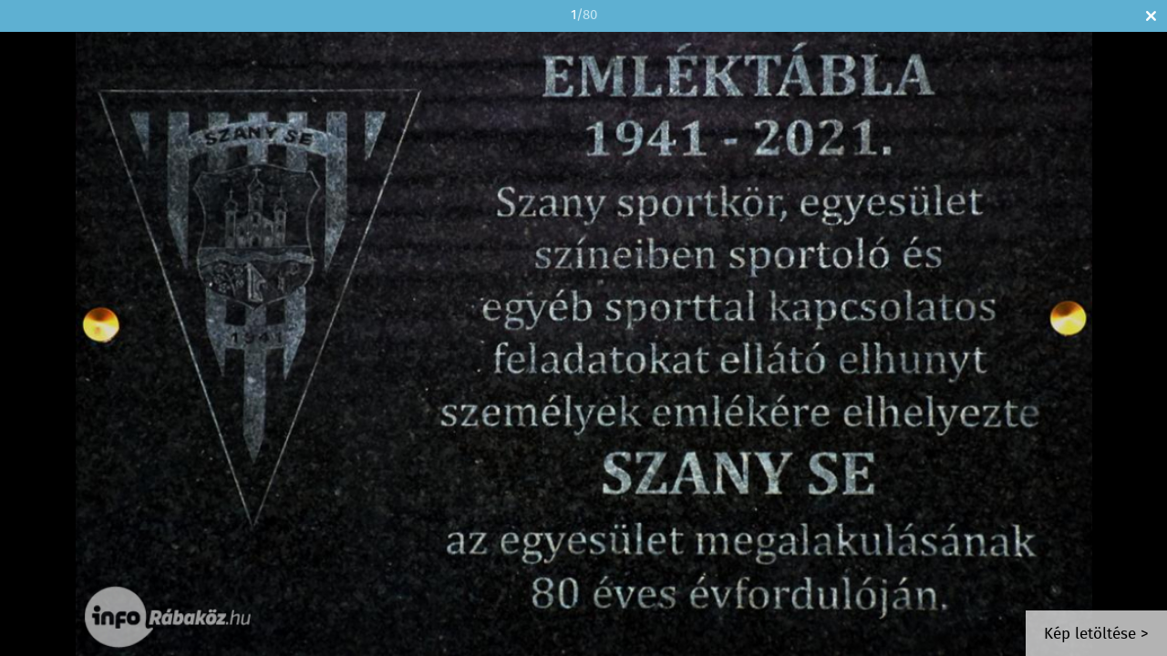

--- FILE ---
content_type: text/html; charset=UTF-8
request_url: https://inforabakoz.hu/kepek/slideshow/permalink:emlektabla-elhelyezese-es-leleplezese-a-szany-se-megalakulasanak-80-eves-evfordulojan-2021-10-04/oldal:1
body_size: 2677
content:


<!doctype html>
<html lang="en">
<head>
	<meta charset="utf-8">
	<title>Emléktábla elhelyezése és leleplezése a Szany SE megalakulásának 80 éves évfordulóján. | Slideshow | infoR&#225;bak&#246;z</title>
	<meta name="Keywords" lang="HU" content="Szany" />
	<meta name="Description" lang="HU" content="" />
    <meta name="viewport" content="width=device-width, initial-scale=1.0, user-scalable=no">
    <meta name="format-detection" content="telephone=no">
	
    <link rel="stylesheet" href="/css/main.css?200318v1" />
		
			<link rel="shortcut icon" href="/favicon.ico" type="image/x-icon" />
		<link rel="apple-touch-icon-precomposed" sizes="114x114" href="/apple-touch-icon-114x114-precomposed.png" />
		<link rel="apple-touch-icon-precomposed" sizes="72x72" href="/apple-touch-icon-72x72-precomposed.png" />
		<link rel="apple-touch-icon-precomposed" href="/apple-touch-icon-57x57-precomposed.png" />
	
    <script src="https://ajax.googleapis.com/ajax/libs/jquery/1.11.2/jquery.min.js"></script>
		
	<script async src="https://pagead2.googlesyndication.com/pagead/js/adsbygoogle.js" data-ad-client="ca-pub-9972629110321651"></script>
	<script async src="https://pagead2.googlesyndication.com/pagead/js/adsbygoogle.js?client=ca-pub-9972629110321651" crossorigin="anonymous"></script>
</head>
<body style="padding: 0;">


<div class="tp-banner-container">
	<div class="head">
		<span>1</span>/80		<a href="https://inforabakoz.hu/kepek/lista/oldal:1/permalink:emlektabla-elhelyezese-es-leleplezese-a-szany-se-megalakulasanak-80-eves-evfordulojan-2021-10-04#img" class="closeSlideShow">Bezár</a>
	</div>

	<div class="tp-banner" >
		<ul>
						            <li data-transition="slidehorizontal" data-slotamount="1" data-masterspeed="300" data-num="1">
                <img src="" data-lazyload="/external/image_cache/0/3/9/0399ee20dda8bd7f4abc31b450ed1d36.jpg" data-bgfit="contain" data-bgposition="center center" />
							
				<div class="download">
					<a href="" target="_blank">Kép letöltése &gt;</a>
				</div>
			
			</li>
									<li data-transition="slidehorizontal" data-slotamount="1" data-masterspeed="300" data-num="2">
                <img src="" data-lazyload="" data-bgfit="contain" data-bgposition="center center" data-img="1" />
							
				<div class="download">
					<a href="" target="_blank">Kép letöltése &gt;</a>
				</div>
			
			</li>
									<li data-transition="slidehorizontal" data-slotamount="1" data-masterspeed="300" data-num="3">
                <img src="" data-lazyload="" data-bgfit="contain" data-bgposition="center center" data-img="2" />
							
				<div class="download">
					<a href="" target="_blank">Kép letöltése &gt;</a>
				</div>
			
			</li>
									<li data-transition="slidehorizontal" data-slotamount="1" data-masterspeed="300" data-num="4">
                <img src="" data-lazyload="" data-bgfit="contain" data-bgposition="center center" data-img="3" />
							
				<div class="download">
					<a href="" target="_blank">Kép letöltése &gt;</a>
				</div>
			
			</li>
									<li data-transition="slidehorizontal" data-slotamount="1" data-masterspeed="300" data-num="5">
                <img src="" data-lazyload="" data-bgfit="contain" data-bgposition="center center" data-img="4" />
							
				<div class="download">
					<a href="" target="_blank">Kép letöltése &gt;</a>
				</div>
			
			</li>
									<li data-transition="slidehorizontal" data-slotamount="1" data-masterspeed="300" data-num="6">
                <img src="" data-lazyload="" data-bgfit="contain" data-bgposition="center center" data-img="5" />
							
				<div class="download">
					<a href="" target="_blank">Kép letöltése &gt;</a>
				</div>
			
			</li>
									<li data-transition="slidehorizontal" data-slotamount="1" data-masterspeed="300" data-num="7">
                <img src="" data-lazyload="" data-bgfit="contain" data-bgposition="center center" data-img="6" />
							
				<div class="download">
					<a href="" target="_blank">Kép letöltése &gt;</a>
				</div>
			
			</li>
									<li data-transition="slidehorizontal" data-slotamount="1" data-masterspeed="300" data-num="8">
                <img src="" data-lazyload="" data-bgfit="contain" data-bgposition="center center" data-img="7" />
							
				<div class="download">
					<a href="" target="_blank">Kép letöltése &gt;</a>
				</div>
			
			</li>
									<li data-transition="slidehorizontal" data-slotamount="1" data-masterspeed="300" data-num="9">
                <img src="" data-lazyload="" data-bgfit="contain" data-bgposition="center center" data-img="8" />
							
				<div class="download">
					<a href="" target="_blank">Kép letöltése &gt;</a>
				</div>
			
			</li>
									<li data-transition="slidehorizontal" data-slotamount="1" data-masterspeed="300" data-num="10">
                <img src="" data-lazyload="" data-bgfit="contain" data-bgposition="center center" data-img="9" />
							
				<div class="download">
					<a href="" target="_blank">Kép letöltése &gt;</a>
				</div>
			
			</li>
									<li data-transition="slidehorizontal" data-slotamount="1" data-masterspeed="300" data-num="11">
                <img src="" data-lazyload="" data-bgfit="contain" data-bgposition="center center" data-img="10" />
							
				<div class="download">
					<a href="" target="_blank">Kép letöltése &gt;</a>
				</div>
			
			</li>
									<li data-transition="slidehorizontal" data-slotamount="1" data-masterspeed="300" data-num="12">
                <img src="" data-lazyload="" data-bgfit="contain" data-bgposition="center center" data-img="11" />
							
				<div class="download">
					<a href="" target="_blank">Kép letöltése &gt;</a>
				</div>
			
			</li>
									<li data-transition="slidehorizontal" data-slotamount="1" data-masterspeed="300" data-num="13">
                <img src="" data-lazyload="" data-bgfit="contain" data-bgposition="center center" data-img="12" />
							
				<div class="download">
					<a href="" target="_blank">Kép letöltése &gt;</a>
				</div>
			
			</li>
									<li data-transition="slidehorizontal" data-slotamount="1" data-masterspeed="300" data-num="14">
                <img src="" data-lazyload="" data-bgfit="contain" data-bgposition="center center" data-img="13" />
							
				<div class="download">
					<a href="" target="_blank">Kép letöltése &gt;</a>
				</div>
			
			</li>
									<li data-transition="slidehorizontal" data-slotamount="1" data-masterspeed="300" data-num="15">
                <img src="" data-lazyload="" data-bgfit="contain" data-bgposition="center center" data-img="14" />
							
				<div class="download">
					<a href="" target="_blank">Kép letöltése &gt;</a>
				</div>
			
			</li>
									<li data-transition="slidehorizontal" data-slotamount="1" data-masterspeed="300" data-num="16">
                <img src="" data-lazyload="" data-bgfit="contain" data-bgposition="center center" data-img="15" />
							
				<div class="download">
					<a href="" target="_blank">Kép letöltése &gt;</a>
				</div>
			
			</li>
									<li data-transition="slidehorizontal" data-slotamount="1" data-masterspeed="300" data-num="17">
                <img src="" data-lazyload="" data-bgfit="contain" data-bgposition="center center" data-img="16" />
							
				<div class="download">
					<a href="" target="_blank">Kép letöltése &gt;</a>
				</div>
			
			</li>
									<li data-transition="slidehorizontal" data-slotamount="1" data-masterspeed="300" data-num="18">
                <img src="" data-lazyload="" data-bgfit="contain" data-bgposition="center center" data-img="17" />
							
				<div class="download">
					<a href="" target="_blank">Kép letöltése &gt;</a>
				</div>
			
			</li>
									<li data-transition="slidehorizontal" data-slotamount="1" data-masterspeed="300" data-num="19">
                <img src="" data-lazyload="" data-bgfit="contain" data-bgposition="center center" data-img="18" />
							
				<div class="download">
					<a href="" target="_blank">Kép letöltése &gt;</a>
				</div>
			
			</li>
									<li data-transition="slidehorizontal" data-slotamount="1" data-masterspeed="300" data-num="20">
                <img src="" data-lazyload="" data-bgfit="contain" data-bgposition="center center" data-img="19" />
							
				<div class="download">
					<a href="" target="_blank">Kép letöltése &gt;</a>
				</div>
			
			</li>
									<li data-transition="slidehorizontal" data-slotamount="1" data-masterspeed="300" data-num="21">
                <img src="" data-lazyload="" data-bgfit="contain" data-bgposition="center center" data-img="20" />
							
				<div class="download">
					<a href="" target="_blank">Kép letöltése &gt;</a>
				</div>
			
			</li>
									<li data-transition="slidehorizontal" data-slotamount="1" data-masterspeed="300" data-num="22">
                <img src="" data-lazyload="" data-bgfit="contain" data-bgposition="center center" data-img="21" />
							
				<div class="download">
					<a href="" target="_blank">Kép letöltése &gt;</a>
				</div>
			
			</li>
									<li data-transition="slidehorizontal" data-slotamount="1" data-masterspeed="300" data-num="23">
                <img src="" data-lazyload="" data-bgfit="contain" data-bgposition="center center" data-img="22" />
							
				<div class="download">
					<a href="" target="_blank">Kép letöltése &gt;</a>
				</div>
			
			</li>
									<li data-transition="slidehorizontal" data-slotamount="1" data-masterspeed="300" data-num="24">
                <img src="" data-lazyload="" data-bgfit="contain" data-bgposition="center center" data-img="23" />
							
				<div class="download">
					<a href="" target="_blank">Kép letöltése &gt;</a>
				</div>
			
			</li>
									<li data-transition="slidehorizontal" data-slotamount="1" data-masterspeed="300" data-num="25">
                <img src="" data-lazyload="" data-bgfit="contain" data-bgposition="center center" data-img="24" />
							
				<div class="download">
					<a href="" target="_blank">Kép letöltése &gt;</a>
				</div>
			
			</li>
									<li data-transition="slidehorizontal" data-slotamount="1" data-masterspeed="300" data-num="26">
                <img src="" data-lazyload="" data-bgfit="contain" data-bgposition="center center" data-img="25" />
							
				<div class="download">
					<a href="" target="_blank">Kép letöltése &gt;</a>
				</div>
			
			</li>
									<li data-transition="slidehorizontal" data-slotamount="1" data-masterspeed="300" data-num="27">
                <img src="" data-lazyload="" data-bgfit="contain" data-bgposition="center center" data-img="26" />
							
				<div class="download">
					<a href="" target="_blank">Kép letöltése &gt;</a>
				</div>
			
			</li>
									<li data-transition="slidehorizontal" data-slotamount="1" data-masterspeed="300" data-num="28">
                <img src="" data-lazyload="" data-bgfit="contain" data-bgposition="center center" data-img="27" />
							
				<div class="download">
					<a href="" target="_blank">Kép letöltése &gt;</a>
				</div>
			
			</li>
									<li data-transition="slidehorizontal" data-slotamount="1" data-masterspeed="300" data-num="29">
                <img src="" data-lazyload="" data-bgfit="contain" data-bgposition="center center" data-img="28" />
							
				<div class="download">
					<a href="" target="_blank">Kép letöltése &gt;</a>
				</div>
			
			</li>
									<li data-transition="slidehorizontal" data-slotamount="1" data-masterspeed="300" data-num="30">
                <img src="" data-lazyload="" data-bgfit="contain" data-bgposition="center center" data-img="29" />
							
				<div class="download">
					<a href="" target="_blank">Kép letöltése &gt;</a>
				</div>
			
			</li>
									<li data-transition="slidehorizontal" data-slotamount="1" data-masterspeed="300" data-num="31">
                <img src="" data-lazyload="" data-bgfit="contain" data-bgposition="center center" data-img="30" />
							
				<div class="download">
					<a href="" target="_blank">Kép letöltése &gt;</a>
				</div>
			
			</li>
									<li data-transition="slidehorizontal" data-slotamount="1" data-masterspeed="300" data-num="32">
                <img src="" data-lazyload="" data-bgfit="contain" data-bgposition="center center" data-img="31" />
							
				<div class="download">
					<a href="" target="_blank">Kép letöltése &gt;</a>
				</div>
			
			</li>
									<li data-transition="slidehorizontal" data-slotamount="1" data-masterspeed="300" data-num="33">
                <img src="" data-lazyload="" data-bgfit="contain" data-bgposition="center center" data-img="32" />
							
				<div class="download">
					<a href="" target="_blank">Kép letöltése &gt;</a>
				</div>
			
			</li>
									<li data-transition="slidehorizontal" data-slotamount="1" data-masterspeed="300" data-num="34">
                <img src="" data-lazyload="" data-bgfit="contain" data-bgposition="center center" data-img="33" />
							
				<div class="download">
					<a href="" target="_blank">Kép letöltése &gt;</a>
				</div>
			
			</li>
									<li data-transition="slidehorizontal" data-slotamount="1" data-masterspeed="300" data-num="35">
                <img src="" data-lazyload="" data-bgfit="contain" data-bgposition="center center" data-img="34" />
							
				<div class="download">
					<a href="" target="_blank">Kép letöltése &gt;</a>
				</div>
			
			</li>
									<li data-transition="slidehorizontal" data-slotamount="1" data-masterspeed="300" data-num="36">
                <img src="" data-lazyload="" data-bgfit="contain" data-bgposition="center center" data-img="35" />
							
				<div class="download">
					<a href="" target="_blank">Kép letöltése &gt;</a>
				</div>
			
			</li>
									<li data-transition="slidehorizontal" data-slotamount="1" data-masterspeed="300" data-num="37">
                <img src="" data-lazyload="" data-bgfit="contain" data-bgposition="center center" data-img="36" />
							
				<div class="download">
					<a href="" target="_blank">Kép letöltése &gt;</a>
				</div>
			
			</li>
									<li data-transition="slidehorizontal" data-slotamount="1" data-masterspeed="300" data-num="38">
                <img src="" data-lazyload="" data-bgfit="contain" data-bgposition="center center" data-img="37" />
							
				<div class="download">
					<a href="" target="_blank">Kép letöltése &gt;</a>
				</div>
			
			</li>
									<li data-transition="slidehorizontal" data-slotamount="1" data-masterspeed="300" data-num="39">
                <img src="" data-lazyload="" data-bgfit="contain" data-bgposition="center center" data-img="38" />
							
				<div class="download">
					<a href="" target="_blank">Kép letöltése &gt;</a>
				</div>
			
			</li>
									<li data-transition="slidehorizontal" data-slotamount="1" data-masterspeed="300" data-num="40">
                <img src="" data-lazyload="" data-bgfit="contain" data-bgposition="center center" data-img="39" />
							
				<div class="download">
					<a href="" target="_blank">Kép letöltése &gt;</a>
				</div>
			
			</li>
									<li data-transition="slidehorizontal" data-slotamount="1" data-masterspeed="300" data-num="41">
                <img src="" data-lazyload="" data-bgfit="contain" data-bgposition="center center" data-img="40" />
							
				<div class="download">
					<a href="" target="_blank">Kép letöltése &gt;</a>
				</div>
			
			</li>
									<li data-transition="slidehorizontal" data-slotamount="1" data-masterspeed="300" data-num="42">
                <img src="" data-lazyload="" data-bgfit="contain" data-bgposition="center center" data-img="41" />
							
				<div class="download">
					<a href="" target="_blank">Kép letöltése &gt;</a>
				</div>
			
			</li>
									<li data-transition="slidehorizontal" data-slotamount="1" data-masterspeed="300" data-num="43">
                <img src="" data-lazyload="" data-bgfit="contain" data-bgposition="center center" data-img="42" />
							
				<div class="download">
					<a href="" target="_blank">Kép letöltése &gt;</a>
				</div>
			
			</li>
									<li data-transition="slidehorizontal" data-slotamount="1" data-masterspeed="300" data-num="44">
                <img src="" data-lazyload="" data-bgfit="contain" data-bgposition="center center" data-img="43" />
							
				<div class="download">
					<a href="" target="_blank">Kép letöltése &gt;</a>
				</div>
			
			</li>
									<li data-transition="slidehorizontal" data-slotamount="1" data-masterspeed="300" data-num="45">
                <img src="" data-lazyload="" data-bgfit="contain" data-bgposition="center center" data-img="44" />
							
				<div class="download">
					<a href="" target="_blank">Kép letöltése &gt;</a>
				</div>
			
			</li>
									<li data-transition="slidehorizontal" data-slotamount="1" data-masterspeed="300" data-num="46">
                <img src="" data-lazyload="" data-bgfit="contain" data-bgposition="center center" data-img="45" />
							
				<div class="download">
					<a href="" target="_blank">Kép letöltése &gt;</a>
				</div>
			
			</li>
									<li data-transition="slidehorizontal" data-slotamount="1" data-masterspeed="300" data-num="47">
                <img src="" data-lazyload="" data-bgfit="contain" data-bgposition="center center" data-img="46" />
							
				<div class="download">
					<a href="" target="_blank">Kép letöltése &gt;</a>
				</div>
			
			</li>
									<li data-transition="slidehorizontal" data-slotamount="1" data-masterspeed="300" data-num="48">
                <img src="" data-lazyload="" data-bgfit="contain" data-bgposition="center center" data-img="47" />
							
				<div class="download">
					<a href="" target="_blank">Kép letöltése &gt;</a>
				</div>
			
			</li>
									<li data-transition="slidehorizontal" data-slotamount="1" data-masterspeed="300" data-num="49">
                <img src="" data-lazyload="" data-bgfit="contain" data-bgposition="center center" data-img="48" />
							
				<div class="download">
					<a href="" target="_blank">Kép letöltése &gt;</a>
				</div>
			
			</li>
									<li data-transition="slidehorizontal" data-slotamount="1" data-masterspeed="300" data-num="50">
                <img src="" data-lazyload="" data-bgfit="contain" data-bgposition="center center" data-img="49" />
							
				<div class="download">
					<a href="" target="_blank">Kép letöltése &gt;</a>
				</div>
			
			</li>
									<li data-transition="slidehorizontal" data-slotamount="1" data-masterspeed="300" data-num="51">
                <img src="" data-lazyload="" data-bgfit="contain" data-bgposition="center center" data-img="50" />
							
				<div class="download">
					<a href="" target="_blank">Kép letöltése &gt;</a>
				</div>
			
			</li>
									<li data-transition="slidehorizontal" data-slotamount="1" data-masterspeed="300" data-num="52">
                <img src="" data-lazyload="" data-bgfit="contain" data-bgposition="center center" data-img="51" />
							
				<div class="download">
					<a href="" target="_blank">Kép letöltése &gt;</a>
				</div>
			
			</li>
									<li data-transition="slidehorizontal" data-slotamount="1" data-masterspeed="300" data-num="53">
                <img src="" data-lazyload="" data-bgfit="contain" data-bgposition="center center" data-img="52" />
							
				<div class="download">
					<a href="" target="_blank">Kép letöltése &gt;</a>
				</div>
			
			</li>
									<li data-transition="slidehorizontal" data-slotamount="1" data-masterspeed="300" data-num="54">
                <img src="" data-lazyload="" data-bgfit="contain" data-bgposition="center center" data-img="53" />
							
				<div class="download">
					<a href="" target="_blank">Kép letöltése &gt;</a>
				</div>
			
			</li>
									<li data-transition="slidehorizontal" data-slotamount="1" data-masterspeed="300" data-num="55">
                <img src="" data-lazyload="" data-bgfit="contain" data-bgposition="center center" data-img="54" />
							
				<div class="download">
					<a href="" target="_blank">Kép letöltése &gt;</a>
				</div>
			
			</li>
									<li data-transition="slidehorizontal" data-slotamount="1" data-masterspeed="300" data-num="56">
                <img src="" data-lazyload="" data-bgfit="contain" data-bgposition="center center" data-img="55" />
							
				<div class="download">
					<a href="" target="_blank">Kép letöltése &gt;</a>
				</div>
			
			</li>
									<li data-transition="slidehorizontal" data-slotamount="1" data-masterspeed="300" data-num="57">
                <img src="" data-lazyload="" data-bgfit="contain" data-bgposition="center center" data-img="56" />
							
				<div class="download">
					<a href="" target="_blank">Kép letöltése &gt;</a>
				</div>
			
			</li>
									<li data-transition="slidehorizontal" data-slotamount="1" data-masterspeed="300" data-num="58">
                <img src="" data-lazyload="" data-bgfit="contain" data-bgposition="center center" data-img="57" />
							
				<div class="download">
					<a href="" target="_blank">Kép letöltése &gt;</a>
				</div>
			
			</li>
									<li data-transition="slidehorizontal" data-slotamount="1" data-masterspeed="300" data-num="59">
                <img src="" data-lazyload="" data-bgfit="contain" data-bgposition="center center" data-img="58" />
							
				<div class="download">
					<a href="" target="_blank">Kép letöltése &gt;</a>
				</div>
			
			</li>
									<li data-transition="slidehorizontal" data-slotamount="1" data-masterspeed="300" data-num="60">
                <img src="" data-lazyload="" data-bgfit="contain" data-bgposition="center center" data-img="59" />
							
				<div class="download">
					<a href="" target="_blank">Kép letöltése &gt;</a>
				</div>
			
			</li>
									<li data-transition="slidehorizontal" data-slotamount="1" data-masterspeed="300" data-num="61">
                <img src="" data-lazyload="" data-bgfit="contain" data-bgposition="center center" data-img="60" />
							
				<div class="download">
					<a href="" target="_blank">Kép letöltése &gt;</a>
				</div>
			
			</li>
									<li data-transition="slidehorizontal" data-slotamount="1" data-masterspeed="300" data-num="62">
                <img src="" data-lazyload="" data-bgfit="contain" data-bgposition="center center" data-img="61" />
							
				<div class="download">
					<a href="" target="_blank">Kép letöltése &gt;</a>
				</div>
			
			</li>
									<li data-transition="slidehorizontal" data-slotamount="1" data-masterspeed="300" data-num="63">
                <img src="" data-lazyload="" data-bgfit="contain" data-bgposition="center center" data-img="62" />
							
				<div class="download">
					<a href="" target="_blank">Kép letöltése &gt;</a>
				</div>
			
			</li>
									<li data-transition="slidehorizontal" data-slotamount="1" data-masterspeed="300" data-num="64">
                <img src="" data-lazyload="" data-bgfit="contain" data-bgposition="center center" data-img="63" />
							
				<div class="download">
					<a href="" target="_blank">Kép letöltése &gt;</a>
				</div>
			
			</li>
									<li data-transition="slidehorizontal" data-slotamount="1" data-masterspeed="300" data-num="65">
                <img src="" data-lazyload="" data-bgfit="contain" data-bgposition="center center" data-img="64" />
							
				<div class="download">
					<a href="" target="_blank">Kép letöltése &gt;</a>
				</div>
			
			</li>
									<li data-transition="slidehorizontal" data-slotamount="1" data-masterspeed="300" data-num="66">
                <img src="" data-lazyload="" data-bgfit="contain" data-bgposition="center center" data-img="65" />
							
				<div class="download">
					<a href="" target="_blank">Kép letöltése &gt;</a>
				</div>
			
			</li>
									<li data-transition="slidehorizontal" data-slotamount="1" data-masterspeed="300" data-num="67">
                <img src="" data-lazyload="" data-bgfit="contain" data-bgposition="center center" data-img="66" />
							
				<div class="download">
					<a href="" target="_blank">Kép letöltése &gt;</a>
				</div>
			
			</li>
									<li data-transition="slidehorizontal" data-slotamount="1" data-masterspeed="300" data-num="68">
                <img src="" data-lazyload="" data-bgfit="contain" data-bgposition="center center" data-img="67" />
							
				<div class="download">
					<a href="" target="_blank">Kép letöltése &gt;</a>
				</div>
			
			</li>
									<li data-transition="slidehorizontal" data-slotamount="1" data-masterspeed="300" data-num="69">
                <img src="" data-lazyload="" data-bgfit="contain" data-bgposition="center center" data-img="68" />
							
				<div class="download">
					<a href="" target="_blank">Kép letöltése &gt;</a>
				</div>
			
			</li>
									<li data-transition="slidehorizontal" data-slotamount="1" data-masterspeed="300" data-num="70">
                <img src="" data-lazyload="" data-bgfit="contain" data-bgposition="center center" data-img="69" />
							
				<div class="download">
					<a href="" target="_blank">Kép letöltése &gt;</a>
				</div>
			
			</li>
									<li data-transition="slidehorizontal" data-slotamount="1" data-masterspeed="300" data-num="71">
                <img src="" data-lazyload="" data-bgfit="contain" data-bgposition="center center" data-img="70" />
							
				<div class="download">
					<a href="" target="_blank">Kép letöltése &gt;</a>
				</div>
			
			</li>
									<li data-transition="slidehorizontal" data-slotamount="1" data-masterspeed="300" data-num="72">
                <img src="" data-lazyload="" data-bgfit="contain" data-bgposition="center center" data-img="71" />
							
				<div class="download">
					<a href="" target="_blank">Kép letöltése &gt;</a>
				</div>
			
			</li>
									<li data-transition="slidehorizontal" data-slotamount="1" data-masterspeed="300" data-num="73">
                <img src="" data-lazyload="" data-bgfit="contain" data-bgposition="center center" data-img="72" />
							
				<div class="download">
					<a href="" target="_blank">Kép letöltése &gt;</a>
				</div>
			
			</li>
									<li data-transition="slidehorizontal" data-slotamount="1" data-masterspeed="300" data-num="74">
                <img src="" data-lazyload="" data-bgfit="contain" data-bgposition="center center" data-img="73" />
							
				<div class="download">
					<a href="" target="_blank">Kép letöltése &gt;</a>
				</div>
			
			</li>
									<li data-transition="slidehorizontal" data-slotamount="1" data-masterspeed="300" data-num="75">
                <img src="" data-lazyload="" data-bgfit="contain" data-bgposition="center center" data-img="74" />
							
				<div class="download">
					<a href="" target="_blank">Kép letöltése &gt;</a>
				</div>
			
			</li>
									<li data-transition="slidehorizontal" data-slotamount="1" data-masterspeed="300" data-num="76">
                <img src="" data-lazyload="" data-bgfit="contain" data-bgposition="center center" data-img="75" />
							
				<div class="download">
					<a href="" target="_blank">Kép letöltése &gt;</a>
				</div>
			
			</li>
									<li data-transition="slidehorizontal" data-slotamount="1" data-masterspeed="300" data-num="77">
                <img src="" data-lazyload="" data-bgfit="contain" data-bgposition="center center" data-img="76" />
							
				<div class="download">
					<a href="" target="_blank">Kép letöltése &gt;</a>
				</div>
			
			</li>
									<li data-transition="slidehorizontal" data-slotamount="1" data-masterspeed="300" data-num="78">
                <img src="" data-lazyload="" data-bgfit="contain" data-bgposition="center center" data-img="77" />
							
				<div class="download">
					<a href="" target="_blank">Kép letöltése &gt;</a>
				</div>
			
			</li>
									<li data-transition="slidehorizontal" data-slotamount="1" data-masterspeed="300" data-num="79">
                <img src="" data-lazyload="" data-bgfit="contain" data-bgposition="center center" data-img="78" />
							
				<div class="download">
					<a href="" target="_blank">Kép letöltése &gt;</a>
				</div>
			
			</li>
									<li data-transition="slidehorizontal" data-slotamount="1" data-masterspeed="300" data-num="80">
                <img src="" data-lazyload="" data-bgfit="contain" data-bgposition="center center" data-img="79" />
							
				<div class="download">
					<a href="" target="_blank">Kép letöltése &gt;</a>
				</div>
			
			</li>
			        </ul>	
	</div>
</div>


<script type="text/javascript" src="/slider-rev/examples&source/rs-plugin/js/jquery.themepunch.tools.min.js"></script>   
<script type="text/javascript" src="/slider-rev/examples&source/rs-plugin/js/jquery.themepunch.revolution.min.js"></script>
<link rel="stylesheet" type="text/css" href="/slider-rev/examples&source/css/style.css" media="screen" />
<link rel="stylesheet" type="text/css" href="/slider-rev/examples&source/css/extralayers.css" media="screen" />	
<link rel="stylesheet" type="text/css" href="/slider-rev/examples&source/rs-plugin/css/settings.css" media="screen" />
<script type="text/javascript">
var tpj=jQuery;
tpj.noConflict();
tpj(document).ready(function() {
	if (tpj.fn.cssOriginal!=undefined)
		tpj.fn.css = tpj.fn.cssOriginal;
		var api = tpj('.tp-banner').revolution({
		dottedOverlay:"none",
		delay:500000,
		startWithSlide:0,
		hideThumbs:200,
		
		thumbWidth:100,
		thumbHeight:50,
		thumbAmount:5,
		
		navigationType:"none",
		navigationArrows:"solo",
		navigationStyle:"preview1",
		
		touchenabled:"on",
		onHoverStop:"on",
		
		swipe_velocity: 0.7,
		swipe_min_touches: 1,
		swipe_max_touches: 1,
		drag_block_vertical: false,
								
		keyboardNavigation:"on",
		
		navigationHAlign:"center",
		navigationVAlign:"bottom",
		navigationHOffset:0,
		navigationVOffset:20,

		soloArrowLeftHalign:"left",
		soloArrowLeftValign:"center",
		soloArrowLeftHOffset:20,
		soloArrowLeftVOffset:0,

		soloArrowRightHalign:"right",
		soloArrowRightValign:"center",
		soloArrowRightHOffset:20,
		soloArrowRightVOffset:0,
				
		shadow:0,
		fullWidth:"off",
		fullScreen:"on",

		spinner:"spinner4",
		
		stopLoop:"off",
		stopAfterLoops:-1,
		stopAtSlide:-1,

		shuffle:"off",
		
		autoHeight:"off",						
		forceFullWidth:"on",						
								
		hideThumbsOnMobile:"off",
		hideNavDelayOnMobile:1500,						
		hideBulletsOnMobile:"off",
		hideArrowsOnMobile:"off",
		hideThumbsUnderResolution:0,
		
		hideSliderAtLimit:0,
		hideCaptionAtLimit:0,
		hideAllCaptionAtLilmit:0,
		videoJsPath:"rs-plugin/videojs/",
		fullScreenOffsetContainer: ""	
	});	
	
	api.bind("revolution.slide.onchange",function (e,data) {
		jQuery.post("/kepek/getImage", { index: data.slideIndex, album:'24762' }, function(d) {
			jQuery("li[data-num='"+data.slideIndex+"'] .tp-bgimg").css("background-image","url(http://"+document.domain+"/"+d+")");
			jQuery("li[data-num='"+data.slideIndex+"'] .download a").attr("href","/"+d);
			jQuery(".head span").html(data.slideIndex);
			jQuery("#shareBtn").attr("src",'http://www.infogyor.hu/fb_image/?url=inforabakoz.hu&oldal=1&permalink=emlektabla-elhelyezese-es-leleplezese-a-szany-se-megalakulasanak-80-eves-evfordulojan-2021-10-04&start='+data.slideIndex);
		});
	});
});
</script>

</body>
</html>

--- FILE ---
content_type: text/html; charset=UTF-8
request_url: https://inforabakoz.hu/kepek/getImage
body_size: 253
content:


external/image_cache/0/3/9/0399ee20dda8bd7f4abc31b450ed1d36.jpg

--- FILE ---
content_type: text/html; charset=utf-8
request_url: https://www.google.com/recaptcha/api2/aframe
body_size: 269
content:
<!DOCTYPE HTML><html><head><meta http-equiv="content-type" content="text/html; charset=UTF-8"></head><body><script nonce="OwtoR5UqPDZTfVfUNROEXQ">/** Anti-fraud and anti-abuse applications only. See google.com/recaptcha */ try{var clients={'sodar':'https://pagead2.googlesyndication.com/pagead/sodar?'};window.addEventListener("message",function(a){try{if(a.source===window.parent){var b=JSON.parse(a.data);var c=clients[b['id']];if(c){var d=document.createElement('img');d.src=c+b['params']+'&rc='+(localStorage.getItem("rc::a")?sessionStorage.getItem("rc::b"):"");window.document.body.appendChild(d);sessionStorage.setItem("rc::e",parseInt(sessionStorage.getItem("rc::e")||0)+1);localStorage.setItem("rc::h",'1769927126829');}}}catch(b){}});window.parent.postMessage("_grecaptcha_ready", "*");}catch(b){}</script></body></html>

--- FILE ---
content_type: text/css
request_url: https://inforabakoz.hu/slider-rev/examples&source/css/style.css
body_size: 650
content:
/*-----------------------------------------------------------------------------

KENBURNER RESPONSIVE BASIC STYLES OF HTML DOCUMENT

Screen Stylesheet

version:   	1.0
date:      	07/27/11
author:		themepunch
email:     	support@themepunch.com
website:   	http://www.themepunch.com
-----------------------------------------------------------------------------*/

.boxedcontainer		{	max-width: 1170px; margin:auto; padding:0px 30px;}

/*********************************************
	-	SETTINGS FOR BANNER CONTAINERS	-
**********************************************/

.tp-banner-container{
	width:100%;
	position:relative;
	padding:0;
	background: #000;
	font-family: "fira_sansregular";
    font-size: 15px;
    line-height: 19px;
}
.tp-banner-container .head {
	background: #5eb0d2;
	-webkit-box-shadow: 0px 0px 20px 0px rgba(0, 0, 0, 0.24);
    -moz-box-shadow: 0px 0px 20px 0px rgba(0, 0, 0, 0.24);
    box-shadow: 0px 0px 20px 0px rgba(0, 0, 0, 0.24);
	width: 100%;
	height: 35px;
	line-height: 35px;
	position: fixed;
	top: 0;
	left: 0;
	text-align: center;
	z-index: 10050;
	color: #c6e6f3;
}
.tp-banner-container .head span {
	color: #fff;
}
.tp-banner-container .head a.closeSlideShow {
	width: 35px;
	height: 35px;
	display: block;
	font-size: 0;
	line-height: 0;
	position: absolute;
	top: 0;
	right: 0;
	background: url(../../../images/close3.png) center center no-repeat;
	background-size: 11px;
}

.tp-banner{
	width:100%;
	position:relative;
}

.tp-banner-fullscreen-container {
		width:100%;
		position:relative;
		padding:0;
}

